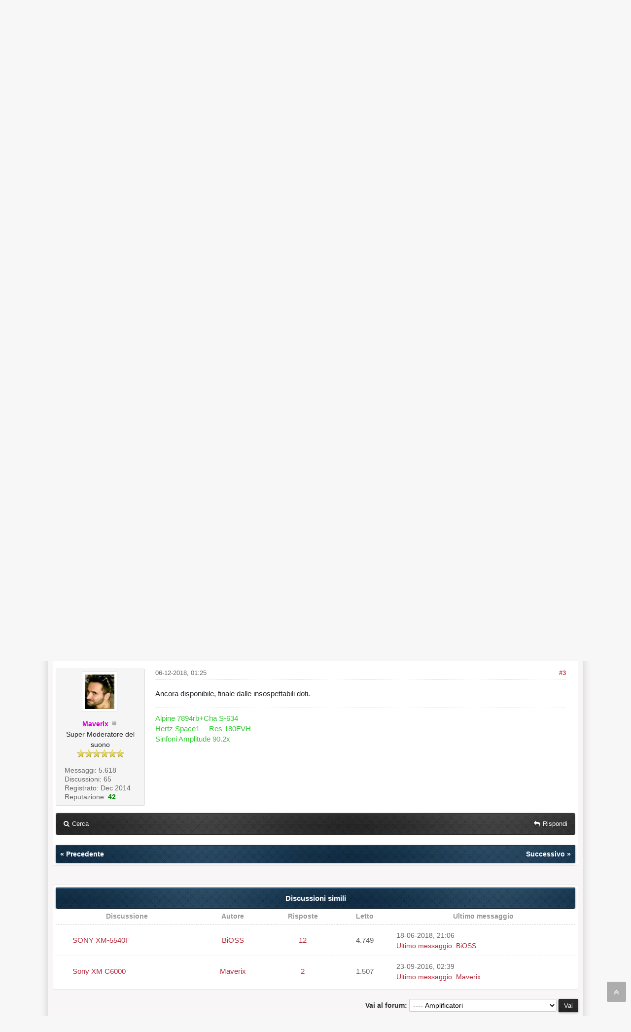

--- FILE ---
content_type: text/html; charset=UTF-8
request_url: https://www.professionistidelsuono.net/forums/showthread.php?tid=32814&pid=312193
body_size: 36038
content:
<!DOCTYPE html>
<html xml:lang="it" lang="it" xmlns="http://www.w3.org/1999/xhtml">
<head>
<title>Sony XM-6020</title>

<meta name="viewport" content="width=device-width, initial-scale=1">
<meta http-equiv="Content-Type" content="text/html; charset=UTF-8">
<meta name="robots" content="index, follow">
<link rel="icon" type="image/x-icon" href="https://www.professionistidelsuono.net/forums/favicon.ico">
<link rel="alternate" type="application/rss+xml" title="Ultime discussioni (RSS 2.0)" href="https://www.professionistidelsuono.net/forums/syndication.php">
<link rel="alternate" type="application/atom+xml" title="Ultime discussioni (Atom 1.0)" href="https://www.professionistidelsuono.net/forums/syndication.php?type=atom1.0">
<link rel="preconnect" href="https://cdnjs.cloudflare.com">
<link type="text/css" rel="stylesheet" href="https://cdnjs.cloudflare.com/ajax/libs/font-awesome/4.7.0/css/font-awesome.min.css">
<link type="text/css" rel="stylesheet" href="https://cdnjs.cloudflare.com/ajax/libs/animate.css/3.7.2/animate.min.css">
<link type="text/css" rel="stylesheet" href="https://www.professionistidelsuono.net/forums/cache/themes/theme6/global.css?t=1653509884" />
<link type="text/css" rel="stylesheet" href="https://www.professionistidelsuono.net/forums/cache/themes/theme1/star_ratings.css?t=1739782552" />
<link type="text/css" rel="stylesheet" href="https://www.professionistidelsuono.net/forums/cache/themes/theme6/showthread.css?t=1653509884" />
<link type="text/css" rel="stylesheet" href="https://www.professionistidelsuono.net/forums/cache/themes/theme6/css3.css?t=1653509884" />
<link type="text/css" rel="stylesheet" href="https://www.professionistidelsuono.net/forums/cache/themes/theme6/tipsy.css?t=1653509884" />
<link type="text/css" rel="stylesheet" href="https://www.professionistidelsuono.net/forums/cache/themes/theme6/mediaqueries.css?t=1653509884" />
<link type="text/css" rel="stylesheet" href="https://www.professionistidelsuono.net/forums/cache/themes/theme6/duendev3.css?t=1653509884" />

<script src="https://www.professionistidelsuono.net/forums/jscripts/jquery.js?ver=1830"></script>
<script src="https://www.professionistidelsuono.net/forums/jscripts/jquery.plugins.min.js?ver=1830"></script>
<script src="https://www.professionistidelsuono.net/forums/jscripts/general.js?ver=1830"></script>
<script src="images/duende_v3/bootstrap.min.js" defer></script>
<script src="images/duende_v3/main.js" defer></script>
<script src="images/duende_v3/jquery.tipsy.js" defer></script>
<script>
<!--
	lang.unknown_error = "Si è verificato un errore sconosciuto.";

	lang.select2_match = "E' disponibile solo un risultato, premi invio per selezionarlo.";
	lang.select2_matches = "{1} risultati disponibili, usa i tasti freccia su e freccia giù per spostarti.";
	lang.select2_nomatches = "Nessun risultato";
	lang.select2_inputtooshort_single = "Inserisci uno o più caratteri";
	lang.select2_inputtooshort_plural = "Inserisci {1} o più caratteri";
	lang.select2_inputtoolong_single = "Cancella un carattere";
	lang.select2_inputtoolong_plural = "Cancella {1} caratteri";
	lang.select2_selectiontoobig_single = "Puoi selezionare solo un oggetto";
	lang.select2_selectiontoobig_plural = "Puoi selezionare solo {1} oggetti";
	lang.select2_loadmore = "Carico altri risultati…";
	lang.select2_searching = "Ricerca in corso…";

	var templates = {
		modal: '<div class=\"modal\">\
	<div style=\"overflow-y: auto; max-height: 400px;\">\
		<table border=\"0\" cellspacing=\"0\" cellpadding=\"5\" class=\"tborder\">\
			<tr>\
				<td class=\"thead\"><strong>__title__</strong></td>\
			</tr>\
			<tr>\
				<td class=\"trow1\">__message__</td>\
			</tr>\
			<tr>\
				<td class=\"tfoot\">\
					<div style=\"text-align: center\" class=\"modal_buttons\">__buttons__</div>\
				</td>\
			</tr>\
		</table>\
	</div>\
</div>',
		modal_button: '<input type=\"submit\" class=\"button\" value=\"__title__\"/>&nbsp;'
	};

	var cookieDomain = ".professionistidelsuono.net";
	var cookiePath = "/forums/";
	var cookiePrefix = "";
	var cookieSecureFlag = "0";
	var deleteevent_confirm = "Sei sicuro di voler cancellare questo evento?";
	var removeattach_confirm = "Sei sicuro di voler rimuovere da questo messaggio l'allegato selezionato?";
	var loading_text = 'Caricamento... <br />Attendere...';
	var saving_changes = 'Salvataggio delle modifiche in corso...';
	var use_xmlhttprequest = "1";
	var my_post_key = "7513da37f16f31a69a8ee12ed1834bb6";
	var rootpath = "https://www.professionistidelsuono.net/forums";
	var imagepath = "https://www.professionistidelsuono.net/forums/images/duende_v3";
  	var yes_confirm = "Si";
	var no_confirm = "No";
	var MyBBEditor = null;
	var spinner_image = "https://www.professionistidelsuono.net/forums/images/duende_v3/spinner.gif";
	var spinner = "<img src='" + spinner_image +"' alt='' />";
	var modal_zindex = 9999;
// -->
</script>

<script>
<!--
	var quickdelete_confirm = "Sei sicuro di voler cancellare questo messaggio?";
	var quickrestore_confirm = "Sei sicuro di voler ripristinare questo messaggio?";
	var allowEditReason = "1";
	lang.save_changes = "Salva modifiche";
	lang.cancel_edit = "Annulla modifiche";
	lang.quick_edit_update_error = "Si è verificato un errore durante la modifica del messaggio:";
	lang.quick_reply_post_error = "Si è verificato un errore durante l'invio della risposta:";
	lang.quick_delete_error = "Si è verificato un errore durante la cancellazione del messaggio:";
	lang.quick_delete_success = "Il messaggio è stato cancellato correttamente.";
	lang.quick_delete_thread_success = "La discussione è stata cancellata con successo.";
	lang.quick_restore_error = "Si è verificato un errore durante il ripristino della risposta:";
	lang.quick_restore_success = "Il messaggio è stato ripristinato con successo.";
	lang.editreason = "Motivo modifica";
// -->
</script>
<!-- jeditable (jquery) -->
<script type="text/javascript" src="https://www.professionistidelsuono.net/forums/jscripts/report.js?ver=1830" defer></script>
<script src="https://www.professionistidelsuono.net/forums/jscripts/jeditable/jeditable.min.js" defer></script>
<script type="text/javascript" src="https://www.professionistidelsuono.net/forums/jscripts/thread.js?ver=1830" defer></script>
</head>
<body>
	
<script async src="https://pagead2.googlesyndication.com/pagead/js/adsbygoogle.js?client=ca-pub-3908508735462566"
     crossorigin="anonymous"></script>

<div class="fadeInRight box topforum"><i class="fa fa-angle-double-up fa-1x"></i></div>

<div style="margin-top: 0px;" id="mainwidth">	

<div id="cssmenu">
  <ul>
      <li><a href="https://www.professionistidelsuono.net/forums"><span><i style="font-size: 14px;" class="fa fa-home fa-fw"></i> Home </span></a></li>
      <li><a href="https://www.professionistidelsuono.net/forums/portal.php"><i style="font-size: 14px;" class="fa fa-tachometer fa-fw"></i>  Portal </a></li>
      <li><a href="https://www.professionistidelsuono.net/forums/search.php"><i style="font-size: 14px;" class="fa fa-search fa-fw"></i>  Search </a></li>
	  <li><a href="https://www.professionistidelsuono.net/forums/memberlist.php"><i style="font-size: 14px;" class="fa fa-user fa-fw"></i> Members </a></li>
      <li><a href="https://www.professionistidelsuono.net/forums/calendar.php"><i style="font-size: 14px;" class="fa fa-calendar fa-fw"></i>  Calendar </a></li>
	  <li><a href="https://www.professionistidelsuono.net/forums/search.php?action=getdaily&days=50000"><i style="font-size: 14px;" class="fa fa-bell fa-fw"></i> Latest Threads </a></li>
      <li><a href="https://www.professionistidelsuono.net/forums/search.php?action=getdaily"><i style="font-size: 14px;" class="fa fa-star fa-fw"></i> Threads from Today </a></li>
	  <li><a href="https://www.professionistidelsuono.net/forums/misc.php?action=help"><i style="font-size: 14px;" class="fa fa-life-ring fa-fw"></i> Help </a></li>
  </ul>
</div>

<div class="headercontainer">
<div class="userrow3" style="padding-left: 5px">
	<div class="float_left logo"><a href="https://www.professionistidelsuono.net/forums/index.php"><img src="https://www.professionistidelsuono.net/forums/images/duende_v3/logo.png" alt="Il Forum dell'alta fedeltà" width="299" height="65" /></a></div>	
</div>

<div class="userrow4" style="padding: 5px">
	<div class="float_right smalltext" style="height: 100%; display: flex; align-items: flex-end;">
<div class="float_right">
<span class="largetext">
                                         
 <a href="https://www.professionistidelsuono.net/forums/member.php?action=login" onclick="$('#quick_login').modal({ fadeDuration: 250, keepelement: true, zIndex: (typeof modal_zindex !== 'undefined' ? modal_zindex : 9999) }); return false;" class="button5 login"><i style="font-size: 16px;" class="fa fa-sign-in fa-fw"></i> Login</a> 

&nbsp;

<a href="https://www.professionistidelsuono.net/forums/member.php?action=register" class="button4 register">
<i style="font-size: 16px;" class="fa fa-check fa-fw"></i>  Register Account</a></span>

</div>
<br>

<div class="modal" id="quick_login" style="display: none;">
	<form method="post" action="https://www.professionistidelsuono.net/forums/member.php">
		<input name="action" type="hidden" value="do_login" />
		<input name="url" type="hidden" value="" />
		<input name="quick_login" type="hidden" value="1" />
		<input name="my_post_key" type="hidden" value="7513da37f16f31a69a8ee12ed1834bb6" />
		<table width="100%" cellspacing="0" cellpadding="5" border="0" class="tborder">
			<tr>
				<td class="thead"><strong>Login</strong></td>
			</tr>
			<tr>
				<td style="padding: 0px; text-align: center">
					<div class="formcontainersplitted">
							<div class="formcolumnlogin">
								<strong>Nome utente:</strong><br>
								<p class="field"><input style="margin-left: -3px; padding: 9px  12px;" name="quick_username" id="quick_login_username" type="text" value="" class="textbox initial_focus" /></p>
								<input name="quick_remember" id="quick_login_remember" type="checkbox" value="yes" class="checkbox" checked="checked" />
								<label for="quick_login_remember">Ricordami</label>
							</div>
							<div class="formcolumnlogin">
								<strong>Password:</strong><br>
								<p class="field"><input style="margin-left: -2px; padding: 9px  12px;" name="quick_password" id="quick_login_password" type="password" value="" class="textbox" /></p> 
								<a href="https://www.professionistidelsuono.net/forums/member.php?action=lostpw" class="lost_password">Password dimenticata?</a>
							</div>					
					</div>
				</td>
			</tr>
			<tr>
				<td class="trow2">
					<div align="center">
						<input name="submit" type="submit" class="button" value="Login" />
					</div>
				</td>	
			</tr>
		</table>
	</form>
</div>
<script>
	$("#quick_login input[name='url']").val($(location).attr('href'));
</script>
</div>	
</div>
</div>	
	
<div class="container">	
<div id="content">
<div class="wrapper">
				
				
				
				
				
				
				
<div class="navigation">
	<a href="https://www.professionistidelsuono.net/forums"><i style="color: #fff; font-size: 15px;" class="fa fa-home fa-fw"></i></a> 
<a href="https://www.professionistidelsuono.net/forums/index.php">Il Forum dell'alta fedeltà</a>
  <i style="color: #fff; font-size: 9px;" class="fa fa-chevron-right fa-fw"></i>


<a href="forumdisplay.php?fid=51">Il nuovo mercatino</a>
  <i style="color: #fff; font-size: 9px;" class="fa fa-chevron-right fa-fw"></i>


<a href="forumdisplay.php?fid=52">Vendi Usato</a>
  <i style="color: #fff; font-size: 9px;" class="fa fa-chevron-right fa-fw"></i>


<a href="forumdisplay.php?fid=61&amp;page=2">Amplificatori</a>



  <i style="color: #fff; font-size: 9px;" class="fa fa-chevron-right fa-fw"></i>

<span class="active">Sony XM-6020</span>

</div>

				<br />

	
	
	<div class="float_left">
		
	</div>
	<div class="float_right">
		 
	</div>
	
<div style="margin-top: 6px; padding-right: 10px;" class="float_right">
		<script type="text/javascript">
		<!--
			lang.ratings_update_error = "";
		// -->
		</script>
		<script type="text/javascript" src="https://www.professionistidelsuono.net/forums/jscripts/rating.js?ver=1821"></script>
		<div class="inline_rating">
			<strong class="float_left" style="padding-right: 10px;">Valutazione discussione:</strong>
			<ul class="star_rating star_rating_notrated" id="rating_thread_32814">
				<li style="width: 0%" class="current_rating" id="current_rating_32814">0 voto(i) - 0 media</li>
				<li><a class="one_star" title="1 stella su 5" href="./ratethread.php?tid=32814&amp;rating=1&amp;my_post_key=7513da37f16f31a69a8ee12ed1834bb6">1</a></li>
				<li><a class="two_stars" title="2 stelle su 5" href="./ratethread.php?tid=32814&amp;rating=2&amp;my_post_key=7513da37f16f31a69a8ee12ed1834bb6">2</a></li>
				<li><a class="three_stars" title="3 stelle su 5" href="./ratethread.php?tid=32814&amp;rating=3&amp;my_post_key=7513da37f16f31a69a8ee12ed1834bb6">3</a></li>
				<li><a class="four_stars" title="4 stelle su 5" href="./ratethread.php?tid=32814&amp;rating=4&amp;my_post_key=7513da37f16f31a69a8ee12ed1834bb6">4</a></li>
				<li><a class="five_stars" title="5 stelle su 5" href="./ratethread.php?tid=32814&amp;rating=5&amp;my_post_key=7513da37f16f31a69a8ee12ed1834bb6">5</a></li>
			</ul>
		</div>
</div>

	<table border="0" cellspacing="0" cellpadding="5" class="tborder tfixed clear">
		<tr>
			<td class="thead">
				<div class="float_right">
					<span class="smalltext"><strong><a href="javascript:;" id="thread_modes">Options <i style="font-size: 9px;" class="fa fa-chevron-down"> &nbsp; </i></a></strong></span>
				</div>
				<div>
					<strong>Sony XM-6020</strong>
				</div>
			</td>
		</tr>
		<tr>
		<td id="posts_container">
			<div id="posts">
				

<a name="pid303777" id="pid303777"></a>
<div class="post classic " style="" id="post_303777">
<div class="post_author scaleimages">
	
<div class="author_avatar"><a href="member.php?action=profile&amp;uid=12966"><img src="https://www.professionistidelsuono.net/forums/uploads/avatars/avatar_12966.jpg?dateline=1490783727" alt="" width="60" height="70" /></a></div>

	<div class="author_information">
			<strong><span class="largetext"><a href="https://www.professionistidelsuono.net/forums/member.php?action=profile&amp;uid=12966"><span style="color: #CC00CC;"><strong>Maverix</strong></span></a></span></strong> 
<img src="https://www.professionistidelsuono.net/forums/images/duende_v3/buddy_offline.png" title="Offline" alt="Offline" class="buddy_status" />
<br />
			<span class="smalltext">
				Super Moderatore del suono<br />
				<img src="images/star.png" class="starimage" border="0" alt="*" /><img src="images/star.png" class="starimage" border="0" alt="*" /><img src="images/star.png" class="starimage" border="0" alt="*" /><img src="images/star.png" class="starimage" border="0" alt="*" /><img src="images/star.png" class="starimage" border="0" alt="*" /><img src="images/star.png" class="starimage" border="0" alt="*" /><br />
				
			</span>
	</div>
	<div class="author_statistics">
		
	Messaggi: 5.618<br>
    Discussioni: 65
	<span class="hide"><br>Registrato: Dec 2014</span>
	
<br>Reputazione: 
<a href="reputation.php?uid=12966"><strong class="reputation_positive">42</strong></a>



	</div>
</div>
<div class="post_content">
	<div class="post_head">
		
<div class="float_right" style="vertical-align: top">
<strong><a href="showthread.php?tid=32814&amp;pid=303777#pid303777" title="Sony XM-6020">#1</a></strong>

</div>

		
		<span class="post_date">16-02-2018, 03:42  <span class="post_edit" id="edited_by_303777">
<span class="edited_post">(Questo messaggio è stato modificato l'ultima volta il: 26-11-2018, 15:43  da <a href="https://www.professionistidelsuono.net/forums/member.php?action=profile&amp;uid=12966">Maverix</a>.)</span>
</span></span>
	
	</div>
	<div class="post_body scaleimages" id="pid_303777">
		DESCRIZIONE DELL'OGGETTO:<br />
<br />
Vendo questo onestissimo finale sony made in japan degli anni '90. Piacevole e corretto su tutta la gamma. 2x60w rms. Tenuto bene considerando gli anni, qualche normale segnetto sul telaio.<br />
<br />
STATO: Usato<br />
<br />
CONDIZIONI ESTETICHE: 7/10<br />
<br />
CONDIZIONI DI FUNZIONAMENTO:10/10<br />
<br />
LUOGO IN CUI SI TROVA L'OGGETTO: Milano<br />
<br />
PAGAMENTI: Contanti - ricarica postepay<br />
<br />
SPEDIZIONE: Pacco postale al costo di 10€<br />
<br />
PREZZO: 80€<br />
<br />
FOTO<br />
<img src="https://uploads.tapatalk-cdn.com/20180215/1a240614f95069967bd28669674ee9da.jpg" loading="lazy"  alt="[Immagine: 1a240614f95069967bd28669674ee9da.jpg]" class="mycode_img" /><img src="https://uploads.tapatalk-cdn.com/20180215/614d4f9530e3c48864e5e5bcd4c5dc62.jpg" loading="lazy"  alt="[Immagine: 614d4f9530e3c48864e5e5bcd4c5dc62.jpg]" class="mycode_img" /><img src="https://uploads.tapatalk-cdn.com/20180215/05e8c7b444b8707805cc171632a4fa55.jpg" loading="lazy"  alt="[Immagine: 05e8c7b444b8707805cc171632a4fa55.jpg]" class="mycode_img" />
	</div>
	
	
<div class="signature scaleimages">
<span style="color: #33cc33;" class="mycode_color">Alpine 7894rb+Cha S-634</span><br />
<span style="color: #33cc33;" class="mycode_color">Hertz Space1 ---Res 180FVH </span><br />
<span style="color: #33cc33;" class="mycode_color">Sinfoni Amplitude 90.2x</span>
</div>

	<div class="post_meta" id="post_meta_303777">
		
	</div>
</div>
<div class="post_controls">
	<div class="postbit_buttons author_buttons float_left">
		
<a href="search.php?action=finduser&amp;uid=12966" title="Trova tutti i messaggi di questo utente" class="postbit_find"><span>Cerca</span></a>

	</div>
	<div class="postbit_buttons post_management_buttons float_right">
		
<a href="newreply.php?tid=32814&amp;replyto=303777" title="Cita questo messaggio nella tua risposta" class="postbit_quote postbit_mirage"><span>Rispondi</span></a>

	</div>
</div>
</div><br />


<a name="pid307495" id="pid307495"></a>
<div class="post classic " style="" id="post_307495">
<div class="post_author scaleimages">
	
<div class="author_avatar"><a href="member.php?action=profile&amp;uid=12966"><img src="https://www.professionistidelsuono.net/forums/uploads/avatars/avatar_12966.jpg?dateline=1490783727" alt="" width="60" height="70" /></a></div>

	<div class="author_information">
			<strong><span class="largetext"><a href="https://www.professionistidelsuono.net/forums/member.php?action=profile&amp;uid=12966"><span style="color: #CC00CC;"><strong>Maverix</strong></span></a></span></strong> 
<img src="https://www.professionistidelsuono.net/forums/images/duende_v3/buddy_offline.png" title="Offline" alt="Offline" class="buddy_status" />
<br />
			<span class="smalltext">
				Super Moderatore del suono<br />
				<img src="images/star.png" class="starimage" border="0" alt="*" /><img src="images/star.png" class="starimage" border="0" alt="*" /><img src="images/star.png" class="starimage" border="0" alt="*" /><img src="images/star.png" class="starimage" border="0" alt="*" /><img src="images/star.png" class="starimage" border="0" alt="*" /><img src="images/star.png" class="starimage" border="0" alt="*" /><br />
				
			</span>
	</div>
	<div class="author_statistics">
		
	Messaggi: 5.618<br>
    Discussioni: 65
	<span class="hide"><br>Registrato: Dec 2014</span>
	
<br>Reputazione: 
<a href="reputation.php?uid=12966"><strong class="reputation_positive">42</strong></a>



	</div>
</div>
<div class="post_content">
	<div class="post_head">
		
<div class="float_right" style="vertical-align: top">
<strong><a href="showthread.php?tid=32814&amp;pid=307495#pid307495" title="Sony XM-6020">#2</a></strong>

</div>

		
		<span class="post_date">14-05-2018, 01:31  <span class="post_edit" id="edited_by_307495"></span></span>
	
	</div>
	<div class="post_body scaleimages" id="pid_307495">
		Sempre disponibile!
	</div>
	
	
<div class="signature scaleimages">
<span style="color: #33cc33;" class="mycode_color">Alpine 7894rb+Cha S-634</span><br />
<span style="color: #33cc33;" class="mycode_color">Hertz Space1 ---Res 180FVH </span><br />
<span style="color: #33cc33;" class="mycode_color">Sinfoni Amplitude 90.2x</span>
</div>

	<div class="post_meta" id="post_meta_307495">
		
	</div>
</div>
<div class="post_controls">
	<div class="postbit_buttons author_buttons float_left">
		
<a href="search.php?action=finduser&amp;uid=12966" title="Trova tutti i messaggi di questo utente" class="postbit_find"><span>Cerca</span></a>

	</div>
	<div class="postbit_buttons post_management_buttons float_right">
		
<a href="newreply.php?tid=32814&amp;replyto=307495" title="Cita questo messaggio nella tua risposta" class="postbit_quote postbit_mirage"><span>Rispondi</span></a>

	</div>
</div>
</div><br />


<a name="pid312193" id="pid312193"></a>
<div class="post classic " style="" id="post_312193">
<div class="post_author scaleimages">
	
<div class="author_avatar"><a href="member.php?action=profile&amp;uid=12966"><img src="https://www.professionistidelsuono.net/forums/uploads/avatars/avatar_12966.jpg?dateline=1490783727" alt="" width="60" height="70" /></a></div>

	<div class="author_information">
			<strong><span class="largetext"><a href="https://www.professionistidelsuono.net/forums/member.php?action=profile&amp;uid=12966"><span style="color: #CC00CC;"><strong>Maverix</strong></span></a></span></strong> 
<img src="https://www.professionistidelsuono.net/forums/images/duende_v3/buddy_offline.png" title="Offline" alt="Offline" class="buddy_status" />
<br />
			<span class="smalltext">
				Super Moderatore del suono<br />
				<img src="images/star.png" class="starimage" border="0" alt="*" /><img src="images/star.png" class="starimage" border="0" alt="*" /><img src="images/star.png" class="starimage" border="0" alt="*" /><img src="images/star.png" class="starimage" border="0" alt="*" /><img src="images/star.png" class="starimage" border="0" alt="*" /><img src="images/star.png" class="starimage" border="0" alt="*" /><br />
				
			</span>
	</div>
	<div class="author_statistics">
		
	Messaggi: 5.618<br>
    Discussioni: 65
	<span class="hide"><br>Registrato: Dec 2014</span>
	
<br>Reputazione: 
<a href="reputation.php?uid=12966"><strong class="reputation_positive">42</strong></a>



	</div>
</div>
<div class="post_content">
	<div class="post_head">
		
<div class="float_right" style="vertical-align: top">
<strong><a href="showthread.php?tid=32814&amp;pid=312193#pid312193" title="RE: Sony XM-6020">#3</a></strong>

</div>

		
		<span class="post_date">06-12-2018, 01:25  <span class="post_edit" id="edited_by_312193"></span></span>
	
	</div>
	<div class="post_body scaleimages" id="pid_312193">
		Ancora disponibile, finale dalle insospettabili doti.
	</div>
	
	
<div class="signature scaleimages">
<span style="color: #33cc33;" class="mycode_color">Alpine 7894rb+Cha S-634</span><br />
<span style="color: #33cc33;" class="mycode_color">Hertz Space1 ---Res 180FVH </span><br />
<span style="color: #33cc33;" class="mycode_color">Sinfoni Amplitude 90.2x</span>
</div>

	<div class="post_meta" id="post_meta_312193">
		
	</div>
</div>
<div class="post_controls">
	<div class="postbit_buttons author_buttons float_left">
		
<a href="search.php?action=finduser&amp;uid=12966" title="Trova tutti i messaggi di questo utente" class="postbit_find"><span>Cerca</span></a>

	</div>
	<div class="postbit_buttons post_management_buttons float_right">
		
<a href="newreply.php?tid=32814&amp;replyto=312193" title="Cita questo messaggio nella tua risposta" class="postbit_quote postbit_mirage"><span>Rispondi</span></a>

	</div>
</div>
</div><br />

			</div>
		</td>
		</tr>
		<tr>
			<td class="tfoot">
				<div class="float_left">
					<strong>&laquo; <a href="showthread.php?tid=32814&amp;action=nextoldest">Precedente</a> 
				</div>		
				<div class="float_right">		
					<a href="showthread.php?tid=32814&amp;action=nextnewest">Successivo</a> &raquo;</strong>
				</div>
			</td>
		</tr>
	</table>
	<div class="float_left">
		
	</div>
	<div style="padding-top: 4px;" class="float_right">
		 
	</div>
	<br class="clear">
	
	
	
<br />
<table border="0" cellspacing="0" cellpadding="5" class="tborder">
<tr>
<td class="thead" align="center" colspan="6"><strong>Discussioni simili</strong></td>
</tr>
<tr>
<td class="tcat" align="center" colspan="2"><span class="smalltext"><strong>Discussione</strong></span></td>
<td class="tcat" align="center"><span class="smalltext"><strong>Autore</strong></span></td>
<td class="tcat" align="center"><span class="smalltext"><strong>Risposte</strong></span></td>
<td class="tcat" align="center"><span class="smalltext"><strong>Letto</strong></span></td>
<td class="tcat" align="center"><span class="smalltext"><strong>Ultimo messaggio</strong></span></td>
</tr>

<tr>
	<td align="center" class="trow1" width="2%">&nbsp;</td>
	<td class="trow1"><a href="showthread.php?tid=32955">SONY XM-5540F</a></td>
	<td align="center" class="trow1"><a href="https://www.professionistidelsuono.net/forums/member.php?action=profile&amp;uid=4161">BiOSS</a></td>
	<td align="center" class="trow1"><a href="https://www.professionistidelsuono.net/forums/misc.php?action=whoposted&tid=32955" onclick="MyBB.whoPosted(32955); return false;">12</a></td>
	<td align="center" class="trow1">4.749</td>
	<td class="trow1" style="white-space: nowrap">
		<span class="smalltext">18-06-2018, 21:06 <br />
		<a href="showthread.php?tid=32955&amp;action=lastpost">Ultimo messaggio</a>: <a href="https://www.professionistidelsuono.net/forums/member.php?action=profile&amp;uid=4161">BiOSS</a></span>
	</td>
	</tr>

<tr>
	<td align="center" class="trow2" width="2%">&nbsp;</td>
	<td class="trow2"><a href="showthread.php?tid=30536">Sony XM C6000</a></td>
	<td align="center" class="trow2"><a href="https://www.professionistidelsuono.net/forums/member.php?action=profile&amp;uid=12966">Maverix</a></td>
	<td align="center" class="trow2"><a href="https://www.professionistidelsuono.net/forums/misc.php?action=whoposted&tid=30536" onclick="MyBB.whoPosted(30536); return false;">2</a></td>
	<td align="center" class="trow2">1.507</td>
	<td class="trow2" style="white-space: nowrap">
		<span class="smalltext">23-09-2016, 02:39 <br />
		<a href="showthread.php?tid=30536&amp;action=lastpost">Ultimo messaggio</a>: <a href="https://www.professionistidelsuono.net/forums/member.php?action=profile&amp;uid=12966">Maverix</a></span>
	</td>
	</tr>

</table>

	<br />

	<div class="float_right" style="text-align: right;">
		
		
<form action="forumdisplay.php" method="get">
<span class="smalltext"><strong>Vai al forum:</strong></span>
<select name="fid" class="forumjump">
<option value="-4">Messaggi privati</option>
<option value="-3">Pannello di controllo utente</option>
<option value="-5">Chi è Online</option>
<option value="-2">Cerca</option>
<option value="-1">Home del forum</option>

<option value="41" > Bacheca</option>

<option value="42" >-- Staff</option>

<option value="43" >-- Regolamento Generale</option>

<option value="44" >-- Regolamento Mercatino</option>

<option value="40" >-- Presentiamoci!</option>

<option value="68" >-- Richiesta Abilitazione Mercatino</option>

<option value="29" >-- Il nuovo Forum</option>

<option value="45" >-- Gadget Professionisti del Suono</option>

<option value="47" >-- Meeting Ufficiali</option>

<option value="1" > Car Audio - Componenti</option>

<option value="3" >-- Amplificatori</option>

<option value="35" >---- Test Amplificatori</option>

<option value="2" >-- Altoparlanti</option>

<option value="8" >-- Subwoofer</option>

<option value="5" >-- Crossover</option>

<option value="4" >-- Car PC - Carputer</option>

<option value="7" >-- Impianti SPL - Sound Pressure Level</option>

<option value="9" > Car Audio - Pratica</option>

<option value="14" >-- I Vostri Impianti</option>

<option value="66" >---- I Vostri Lavori</option>

<option value="11" >-- Tutorial &amp; Guide pratiche</option>

<option value="12" >-- Problemi rigurdanti l'installazione</option>

<option value="13" >-- Impianti di serie</option>

<option value="10" >-- Valutazione Componenti</option>

<option value="15" >-- Consigli per gli acquisti</option>

<option value="16" >-- Mondo Car Audio</option>

<option value="27" > Home Hi-FI</option>

<option value="28" >-- L'Home hi-fi in generale ...</option>

<option value="69" >-- I Vostri Impianti</option>

<option value="48" >-- Gli amplificatori</option>

<option value="49" >-- Gli altoparlanti</option>

<option value="50" >-- Periferiche Audio</option>

<option value="71" >-- Il Mondo delle Cuffie</option>

<option value="51" > Il nuovo mercatino</option>

<option value="65" >-- Regolamento Mercatino</option>

<option value="52" >-- Vendi Usato</option>

<option value="55" >---- Sorgenti e annessi</option>

<option value="57" >---- Altoparlanti e accessori</option>

<option value="59" >---- Subwoofer</option>

<option value="61" selected="selected">---- Amplificatori</option>

<option value="63" >---- Accessori installazione e alimentazione</option>

<option value="53" >-- Compra</option>

<option value="56" >---- Sorgenti e annessi</option>

<option value="58" >---- Altoparlanti e accessori</option>

<option value="60" >---- Subwoofer </option>

<option value="62" >---- Amplificatori </option>

<option value="64" >---- Accessori installazione e alimentazione </option>

<option value="70" >-- Vendi  Usato &quot;Home&quot;</option>

<option value="36" > L'esperto risponde</option>

<option value="37" >-- Phonocar risponde</option>

<option value="20" > Non solo Car Audio</option>

<option value="21" >-- Off-Topic</option>

<option value="31" >-- Consolle&amp;Games</option>

<option value="46" >-- Film</option>

<option value="38" >-- Auto&amp;Motori</option>

<option value="30" >-- Musica in auto</option>

</select>

<input type="submit" class="button" value="Vai" />

</form>
<script type="text/javascript">
$(".forumjump").on('change', function() {
	var option = $(this).val();

	if(option < 0)
	{
		window.location = 'forumdisplay.php?fid='+option;
	}
	else
	{
		window.location = 'forumdisplay.php?fid='+option;
	}
});
</script>

	</div>
	<br class="clear">
	
<br />
<table border="0" cellspacing="0" cellpadding="5" class="tborder">
<tr><td class="thead"><strong>Utenti che stanno guardando questa discussione: </strong></td></tr>
<tr><td class="trow1">
<span class="smalltext">1 Ospite(i)</span>
</td></tr>
</table>
<br />

	
	</div>
</div>
<div id="footer"> <br />
	
<div class="footermenu">
	<ul>
		<li><a title="Rss" href="https://www.professionistidelsuono.net/forums/misc.php?action=syndication"><i style="color: #FA9B39;" class="fa fa-rss fa-fw"></i></a></li>
		<li><a title="Forum archive" target="_blank" href="https://www.professionistidelsuono.net/forums/archive/index.php/thread-32814.html"><i class="fa fa-hdd-o fa-fw"></i></a></li>
		<li><a title="Portal" href="https://www.professionistidelsuono.net/forums/portal.php"><i class="fa fa-tachometer fa-fw"></i></a></li>
		
<li><a title="Contact us" href="mailto:contact@professionistidelsuono.net"><i class="fa fa-envelope-o fa-fw"></i></a></li>

		<li><a title="Forum stats" href="https://www.professionistidelsuono.net/forums/stats.php"><i class="fa fa-bar-chart-o fa-fw"></i></a></li>
		<li><a title="Forum team" href="https://www.professionistidelsuono.net/forums/showteam.php"><i class="fa fa-user fa-fw"></i></a></li>
		<li><a title="" href="misc.php?action=markread"><i class="fa fa-check fa-fw"></i></a></li>
	</ul>
	<div style="margin-top: 5px;" class="float_right">
<div class="theme">
<form method="POST" action="/forums/showthread.php" id="theme_select">
	<input type="hidden" name="tid" value="32814" />
<input type="hidden" name="pid" value="312193" />

	<input type="hidden" name="my_post_key" value="7513da37f16f31a69a8ee12ed1834bb6" />
	
<select name="theme" onchange="MyBB.changeTheme();">
<optgroup label="Selezione rapida del tema">

<option value="2">Default</option>

<option value="6">pds3.0</option>

</optgroup>
</select>

	
<input type="submit" class="button" value="Vai" />

</form>
</div>
 &nbsp;</div>			
	<br />
</div>

</div>
<!-- The following piece of code allows MyBB to run scheduled tasks. DO NOT REMOVE -->
<img src="https://www.professionistidelsuono.net/forums/task.php" width="1" height="1" alt="" />
<!-- End task image code -->

</div>

</div>

<div style="margin-top: 20px; margin-bottom: 40px">
	<span class="smalltext">		
		<!-- MyBB is free software developed and maintained by a volunteer community.
					It would be much appreciated by the MyBB Group if you left the full copyright and "powered by" notice intact,
					to show your support for MyBB.  If you choose to remove or modify the copyright below,
					you may be refused support on the MyBB Community Forums.

					This is free software, support us and we'll support you. -->
		Powered by <a class="button6"  href="https://mybb.com" target="_blank" rel="noopener">MyBB</a>, &copy; 2002-2026 <a href="https://iandrew.org" target="_blank">iAndrew</a> &amp; <a href="https://melroy.org" target="_blank" rel="noopener">Melroy van den Berg</a>.
		<!-- End powered by -->
	</span>
	
</div>

	<div id="thread_modes_popup" class="popup_menu" style="display: none;">
		<div class="popup_item_container">
			<a target="_blank" href="https://twitter.com/intent/tweet?text=Sony XM-6020%20-%20https://www.professionistidelsuono.net/forums/showthread.php?tid=32814" class="popup_item">
			<i style="color: #55acee; font-size: 13px;" class="fa fa-twitter fa-fw"></i> &nbsp; Share on Twitter</a>
		</div>
		<div class="popup_item_container">
			<a target="_blank" href="http://www.facebook.com/share.php?u=https://www.professionistidelsuono.net/forums/showthread.php?tid=32814" class="popup_item">
			<i style="color: #5272c1; font-size: 13px;" class="fa fa-facebook fa-fw"></i> &nbsp; Share on Facebook</a>
		</div>
		<div class="popup_item_container">
			<a target="_blank" href="https://www.linkedin.com/sharing/share-offsite/?url=https://www.professionistidelsuono.net/forums/showthread.php?tid=32814" class="popup_item">
			<i style="color: #0A66C2; font-size: 13px;" class="fa fa-linkedin fa-fw"></i> &nbsp; Share on LinkedIn</a>
		</div>
		<div class="popup_item_container">
			<a target="_blank" href="/printthread.php?tid=32814" class="popup_item">
			<i style="color: #646464; font-size: 13px;" class="fa fa-print fa-fw"></i> &nbsp; Mostra modalità stampabile</a>
		</div>
		<div class="popup_item_container">
			<a href="usercp.php?action=addsubscription&amp;tid=32814&amp;my_post_key=7513da37f16f31a69a8ee12ed1834bb6" class="popup_item">
			<i style="color: #646464; font-size: 13px;" class="fa fa-bookmark fa-fw"></i> &nbsp; Sottoscrivi questa discussione</a>
		</div>
		<div class="popup_item_container">
			<a href="polls.php?action=newpoll&amp;tid=32814" class="popup_item">
			<i style="color: #646464; font-size: 13px;" class="fa fa-align-left fa-fw"></i> &nbsp; Aggiungi un sondaggio alla discussione</a>
		</div>
		<div class="popup_item_container">
			<a href="sendthread.php?tid=32814" class="popup_item">
			<i style="color: #646464; font-size: 13px;" class="fa fa-envelope fa-fw"></i> &nbsp; Invia questa discussione ad un amico</a>
		</div>
	</div>
	<script>
	// <!--
		if(use_xmlhttprequest == "1")
		{
			$("#thread_modes").popupMenu();
		}
	// -->
	</script>
<script type="text/javascript">
var gaJsHost = (("https:" == document.location.protocol) ? "https://ssl." : "http://www.");
document.write(unescape("%3Cscript src='" + gaJsHost + "google-analytics.com/ga.js' type='text/javascript'%3E%3C/script%3E"));
</script>
<script type="text/javascript">
try {
var pageTracker = _gat._getTracker("UA-3274630-2");
pageTracker._trackPageview();
} catch(err) {}</script>
</body>
</html>


--- FILE ---
content_type: text/html; charset=utf-8
request_url: https://www.google.com/recaptcha/api2/aframe
body_size: 265
content:
<!DOCTYPE HTML><html><head><meta http-equiv="content-type" content="text/html; charset=UTF-8"></head><body><script nonce="djeUgaTMayaktVrVfw_CuQ">/** Anti-fraud and anti-abuse applications only. See google.com/recaptcha */ try{var clients={'sodar':'https://pagead2.googlesyndication.com/pagead/sodar?'};window.addEventListener("message",function(a){try{if(a.source===window.parent){var b=JSON.parse(a.data);var c=clients[b['id']];if(c){var d=document.createElement('img');d.src=c+b['params']+'&rc='+(localStorage.getItem("rc::a")?sessionStorage.getItem("rc::b"):"");window.document.body.appendChild(d);sessionStorage.setItem("rc::e",parseInt(sessionStorage.getItem("rc::e")||0)+1);localStorage.setItem("rc::h",'1767301288011');}}}catch(b){}});window.parent.postMessage("_grecaptcha_ready", "*");}catch(b){}</script></body></html>

--- FILE ---
content_type: application/javascript
request_url: https://www.professionistidelsuono.net/forums/images/duende_v3/main.js
body_size: 793
content:
(function($) {
    $(document).ready(function() {
        // Menu
        $('#cssmenu').prepend('<div id="indicatorContainer"><div id="pIndicator"><div id="cIndicator"></div></div></div>');
        var activeElement = $('#cssmenu>ul>li:first');

        $('#cssmenu>ul>li').each(function() {
            if ($(this).hasClass('active')) {
                activeElement = $(this);
            }
        });

        var posLeft = activeElement.position().left;
        var elementWidth = activeElement.width();
        posLeft = posLeft + elementWidth / 2 - 6;
        if (activeElement.hasClass('has-sub')) {
            posLeft -= 6;
        }

        $('#cssmenu #pIndicator').css('left', posLeft);
        var element, leftPos, indicator = $('#cssmenu pIndicator');

        $("#cssmenu>ul>li").hover(function() {
            element = $(this);
            var w = element.width();
            if ($(this).hasClass('has-sub')) {
                leftPos = element.position().left + w / 2 - 12;
            } else {
                leftPos = element.position().left + w / 2 - 6;
            }

            $('#cssmenu #pIndicator').css('left', leftPos);
        }, function() {
            $('#cssmenu #pIndicator').css('left', posLeft);
        });

        $('#cssmenu>ul').prepend('<li id="menu-button"><a><i class="fa fa-bars" aria-hidden="true"></i>  Menu</a></li>');
        $("#menu-button").click(function() {
            if ($(this).parent().hasClass('open')) {
                $(this).parent().removeClass('open');
            } else {
                $(this).parent().addClass('open');
            }
        });

        // Add tipsy
        $("a").tipsy({
            gravity: $.fn.tipsy.autoNS,
            fade: true
        });
        $("title").tipsy({
            gravity: $.fn.tipsy.autoNS,
            fade: true
        });
        $("img").tipsy({
            gravity: $.fn.tipsy.autoNS,
            fade: true
        });
        $("i").tipsy({
            gravity: $.fn.tipsy.autoNS,
            fade: true
        });
        $("span").tipsy({
            gravity: $.fn.tipsy.autoNS,
            fade: true
        });
        $("div").tipsy({
            gravity: $.fn.tipsy.autoNS,
            fade: true
        });

        // On welcomeblock member, create a default avatar for those without one.
        if ($('.header_avatar img', this).attr('src') == '') {
            $('.header_avatar img').attr('src', "images/duende_v3/default_avatar.png");
        }

        // For member profile page
        $('ul.tabs li').click(function() {
            var tab_id = $(this).attr('data-tab');

            $('ul.tabs li').removeClass('current');
            $('.tab-content2').removeClass('current');

            $(this).addClass('current');
            $("#" + tab_id).addClass('current');
        })

        // Subscribe/unsubscribe icon
        if (document.querySelector('#subscribe') && 
            ($('#subscribe').attr('original-title').includes('unsubscribe') || 
             $('#subscribe').attr('original-title').includes('opzeggen') ||
             $('#subscribe').attr('original-title').includes('abmelden') ||
             $('#subscribe').attr('original-title').includes('cancelar'))) {
            $('#subscribe > i').addClass('fa-star').removeClass('fa-star-o');
        }

        // Scrolling effect 
        var offset = 100;
        var duration = 250;
        $(window).scroll(function() {
            if ($(this).scrollTop() > offset) {
                $(".topforum").fadeIn(duration);
            } else {
                $(".topforum").fadeOut(duration);
            }
        });
        $('.topforum').click(function(event) {
            event.preventDefault();
            $('html, body').animate({
                scrollTop: 0
            }, 600);
            return false;
        })
    });
})(jQuery);
